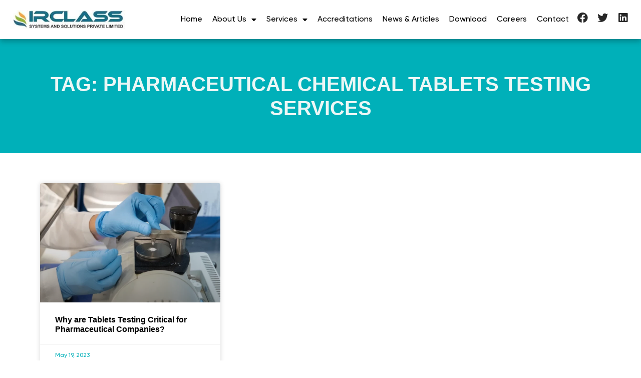

--- FILE ---
content_type: text/html; charset=UTF-8
request_url: https://isspllab.com/tag/pharmaceutical-chemical-tablets-testing-services/
body_size: 11155
content:
<!doctype html><html lang="en-US" prefix="og: https://ogp.me/ns#"><head><meta charset="UTF-8"><meta name="viewport" content="width=device-width, initial-scale=1"><link rel="profile" href="https://gmpg.org/xfn/11"><title>Pharmaceutical Chemical Tablets Testing Services - ISSPLLAB</title><meta name="robots" content="follow, noindex"/><meta property="og:locale" content="en_US" /><meta property="og:type" content="article" /><meta property="og:title" content="Pharmaceutical Chemical Tablets Testing Services - ISSPLLAB" /><meta property="og:url" content="https://isspllab.com/tag/pharmaceutical-chemical-tablets-testing-services/" /><meta property="og:site_name" content="ISSPL LAB" /><meta name="twitter:card" content="summary_large_image" /><meta name="twitter:title" content="Pharmaceutical Chemical Tablets Testing Services - ISSPLLAB" /><meta name="twitter:label1" content="Posts" /><meta name="twitter:data1" content="1" /> <script type="application/ld+json" class="rank-math-schema">{"@context":"https://schema.org","@graph":[{"@type":"Organization","@id":"https://isspllab.com/#organization","name":"ISSPL LAB","url":"https://isspllab.com","logo":{"@type":"ImageObject","@id":"https://isspllab.com/#logo","url":"https://isspllab.com/wp-content/uploads/2023/05/logo.webp","contentUrl":"https://isspllab.com/wp-content/uploads/2023/05/logo.webp","caption":"ISSPL LAB","inLanguage":"en-US","width":"284","height":"47"}},{"@type":"WebSite","@id":"https://isspllab.com/#website","url":"https://isspllab.com","name":"ISSPL LAB","publisher":{"@id":"https://isspllab.com/#organization"},"inLanguage":"en-US"},{"@type":"CollectionPage","@id":"https://isspllab.com/tag/pharmaceutical-chemical-tablets-testing-services/#webpage","url":"https://isspllab.com/tag/pharmaceutical-chemical-tablets-testing-services/","name":"Pharmaceutical Chemical Tablets Testing Services - ISSPLLAB","isPartOf":{"@id":"https://isspllab.com/#website"},"inLanguage":"en-US"}]}</script> <link rel="alternate" type="application/rss+xml" title="ISSPLLAB &raquo; Feed" href="https://isspllab.com/feed/" /><link rel="alternate" type="application/rss+xml" title="ISSPLLAB &raquo; Comments Feed" href="https://isspllab.com/comments/feed/" /><link rel="alternate" type="application/rss+xml" title="ISSPLLAB &raquo; Pharmaceutical Chemical Tablets Testing Services Tag Feed" href="https://isspllab.com/tag/pharmaceutical-chemical-tablets-testing-services/feed/" /><link data-optimized="2" rel="stylesheet" href="https://isspllab.com/wp-content/litespeed/css/566b94370311306bdf3a56d4ef65c55c.css?ver=6ae44" /> <script src="https://isspllab.com/wp-includes/js/jquery/jquery.min.js?ver=3.7.1" id="jquery-core-js"></script> <link rel="https://api.w.org/" href="https://isspllab.com/wp-json/" /><link rel="alternate" title="JSON" type="application/json" href="https://isspllab.com/wp-json/wp/v2/tags/461" /><link rel="EditURI" type="application/rsd+xml" title="RSD" href="https://isspllab.com/xmlrpc.php?rsd" /><meta name="generator" content="WordPress 6.7.2" />
 <script src="https://www.googletagmanager.com/gtag/js?id=G-G2PH9RBPF6" defer data-deferred="1"></script> <script src="[data-uri]" defer></script> <meta name="google-site-verification" content="4AfoP7AXusBJkGKBw15yLUWKw__T_cAwHyCprm-W2OQ" /><meta name="generator" content="Elementor 3.28.0; features: additional_custom_breakpoints, e_local_google_fonts; settings: css_print_method-external, google_font-enabled, font_display-swap"><link rel="icon" href="https://isspllab.com/wp-content/uploads/2023/05/cropped-logo-32x32.webp" sizes="32x32" /><link rel="icon" href="https://isspllab.com/wp-content/uploads/2023/05/cropped-logo-192x192.webp" sizes="192x192" /><link rel="apple-touch-icon" href="https://isspllab.com/wp-content/uploads/2023/05/cropped-logo-180x180.webp" /><meta name="msapplication-TileImage" content="https://isspllab.com/wp-content/uploads/2023/05/cropped-logo-270x270.webp" /></head><body class="archive tag tag-pharmaceutical-chemical-tablets-testing-services tag-461 wp-custom-logo wp-embed-responsive theme-default elementor-page-76 elementor-default elementor-template-full-width elementor-kit-70"><a class="skip-link screen-reader-text" href="#content">Skip to content</a><div data-elementor-type="header" data-elementor-id="79" class="elementor elementor-79 elementor-location-header" data-elementor-post-type="elementor_library"><section class="elementor-section elementor-top-section elementor-element elementor-element-5e96a07b elementor-section-content-middle elementor-section-full_width elementor-section-height-default elementor-section-height-default" data-id="5e96a07b" data-element_type="section" data-settings="{&quot;background_background&quot;:&quot;classic&quot;,&quot;background_motion_fx_motion_fx_scrolling&quot;:&quot;yes&quot;,&quot;sticky&quot;:&quot;top&quot;,&quot;background_motion_fx_devices&quot;:[&quot;desktop&quot;,&quot;tablet&quot;,&quot;mobile&quot;],&quot;sticky_on&quot;:[&quot;desktop&quot;,&quot;tablet&quot;,&quot;mobile&quot;],&quot;sticky_offset&quot;:0,&quot;sticky_effects_offset&quot;:0,&quot;sticky_anchor_link_offset&quot;:0}"><div class="elementor-container elementor-column-gap-default"><div class="elementor-column elementor-col-50 elementor-top-column elementor-element elementor-element-7889b824" data-id="7889b824" data-element_type="column"><div class="elementor-widget-wrap elementor-element-populated"><div class="elementor-element elementor-element-7bc84c62 elementor-widget elementor-widget-image" data-id="7bc84c62" data-element_type="widget" data-widget_type="image.default"><div class="elementor-widget-container">
<a href="https://isspllab.com">
<img width="284" height="47" src="https://isspllab.com/wp-content/uploads/2023/05/logo.webp" class="attachment-medium size-medium wp-image-88" alt="" />								</a></div></div></div></div><div class="elementor-column elementor-col-50 elementor-top-column elementor-element elementor-element-1e963159" data-id="1e963159" data-element_type="column"><div class="elementor-widget-wrap elementor-element-populated"><div class="elementor-element elementor-element-9faf4ce elementor-nav-menu__align-end elementor-nav-menu--stretch elementor-widget__width-auto elementor-nav-menu--dropdown-tablet elementor-nav-menu__text-align-aside elementor-nav-menu--toggle elementor-nav-menu--burger elementor-widget elementor-widget-nav-menu" data-id="9faf4ce" data-element_type="widget" data-settings="{&quot;full_width&quot;:&quot;stretch&quot;,&quot;layout&quot;:&quot;horizontal&quot;,&quot;submenu_icon&quot;:{&quot;value&quot;:&quot;&lt;i class=\&quot;fas fa-caret-down\&quot;&gt;&lt;\/i&gt;&quot;,&quot;library&quot;:&quot;fa-solid&quot;},&quot;toggle&quot;:&quot;burger&quot;}" data-widget_type="nav-menu.default"><div class="elementor-widget-container"><nav aria-label="Menu" class="elementor-nav-menu--main elementor-nav-menu__container elementor-nav-menu--layout-horizontal e--pointer-none"><ul id="menu-1-9faf4ce" class="elementor-nav-menu"><li class="menu-item menu-item-type-custom menu-item-object-custom menu-item-home menu-item-24"><a href="https://isspllab.com" class="elementor-item">Home</a></li><li class="menu-item menu-item-type-custom menu-item-object-custom menu-item-has-children menu-item-38"><a href="#" class="elementor-item elementor-item-anchor">About Us</a><ul class="sub-menu elementor-nav-menu--dropdown"><li class="menu-item menu-item-type-post_type menu-item-object-page menu-item-39"><a href="https://isspllab.com/about-us/" class="elementor-sub-item">About Us</a></li><li class="menu-item menu-item-type-post_type menu-item-object-page menu-item-40"><a href="https://isspllab.com/mission-vision-quality-policy/" class="elementor-sub-item">Mission, Vision &#038; Quality Policy</a></li></ul></li><li class="menu-item menu-item-type-custom menu-item-object-custom menu-item-has-children menu-item-46"><a href="#" class="elementor-item elementor-item-anchor">Services</a><ul class="sub-menu elementor-nav-menu--dropdown"><li class="menu-item menu-item-type-post_type menu-item-object-page menu-item-47"><a href="https://isspllab.com/services-food-agriculture/" class="elementor-sub-item">Food &#038; Agriculture</a></li><li class="menu-item menu-item-type-post_type menu-item-object-page menu-item-48"><a href="https://isspllab.com/services-water/" class="elementor-sub-item">Water</a></li><li class="menu-item menu-item-type-post_type menu-item-object-page menu-item-49"><a href="https://isspllab.com/services-environment-health-safety/" class="elementor-sub-item">Environment, Health &#038; Safety</a></li><li class="menu-item menu-item-type-post_type menu-item-object-page menu-item-50"><a href="https://isspllab.com/services-pharmaceutical-products/" class="elementor-sub-item">Pharmaceutical And Surgical</a></li><li class="menu-item menu-item-type-post_type menu-item-object-page menu-item-52"><a href="https://isspllab.com/services-ayush-herbal-products/" class="elementor-sub-item">Ayurvedic And Herbal Medicines</a></li><li class="menu-item menu-item-type-post_type menu-item-object-page menu-item-51"><a href="https://isspllab.com/services-projects-research-training/" class="elementor-sub-item">Projects, Research &#038; Training</a></li><li class="menu-item menu-item-type-custom menu-item-object-custom menu-item-53"><a href="https://www.irqs.co.in/" class="elementor-sub-item">ISO Certification &#038; Training</a></li></ul></li><li class="menu-item menu-item-type-post_type menu-item-object-page menu-item-41"><a href="https://isspllab.com/accreditations/" class="elementor-item">Accreditations</a></li><li class="menu-item menu-item-type-post_type menu-item-object-page current_page_parent menu-item-42"><a href="https://isspllab.com/news-articles/" class="elementor-item">News &#038; Articles</a></li><li class="menu-item menu-item-type-post_type menu-item-object-page menu-item-43"><a href="https://isspllab.com/download/" class="elementor-item">Download</a></li><li class="menu-item menu-item-type-post_type menu-item-object-page menu-item-44"><a href="https://isspllab.com/careers/" class="elementor-item">Careers</a></li><li class="menu-item menu-item-type-post_type menu-item-object-page menu-item-45"><a href="https://isspllab.com/contact/" class="elementor-item">Contact</a></li></ul></nav><div class="elementor-menu-toggle" role="button" tabindex="0" aria-label="Menu Toggle" aria-expanded="false">
<i aria-hidden="true" role="presentation" class="elementor-menu-toggle__icon--open eicon-menu-bar"></i><i aria-hidden="true" role="presentation" class="elementor-menu-toggle__icon--close eicon-close"></i></div><nav class="elementor-nav-menu--dropdown elementor-nav-menu__container" aria-hidden="true"><ul id="menu-2-9faf4ce" class="elementor-nav-menu"><li class="menu-item menu-item-type-custom menu-item-object-custom menu-item-home menu-item-24"><a href="https://isspllab.com" class="elementor-item" tabindex="-1">Home</a></li><li class="menu-item menu-item-type-custom menu-item-object-custom menu-item-has-children menu-item-38"><a href="#" class="elementor-item elementor-item-anchor" tabindex="-1">About Us</a><ul class="sub-menu elementor-nav-menu--dropdown"><li class="menu-item menu-item-type-post_type menu-item-object-page menu-item-39"><a href="https://isspllab.com/about-us/" class="elementor-sub-item" tabindex="-1">About Us</a></li><li class="menu-item menu-item-type-post_type menu-item-object-page menu-item-40"><a href="https://isspllab.com/mission-vision-quality-policy/" class="elementor-sub-item" tabindex="-1">Mission, Vision &#038; Quality Policy</a></li></ul></li><li class="menu-item menu-item-type-custom menu-item-object-custom menu-item-has-children menu-item-46"><a href="#" class="elementor-item elementor-item-anchor" tabindex="-1">Services</a><ul class="sub-menu elementor-nav-menu--dropdown"><li class="menu-item menu-item-type-post_type menu-item-object-page menu-item-47"><a href="https://isspllab.com/services-food-agriculture/" class="elementor-sub-item" tabindex="-1">Food &#038; Agriculture</a></li><li class="menu-item menu-item-type-post_type menu-item-object-page menu-item-48"><a href="https://isspllab.com/services-water/" class="elementor-sub-item" tabindex="-1">Water</a></li><li class="menu-item menu-item-type-post_type menu-item-object-page menu-item-49"><a href="https://isspllab.com/services-environment-health-safety/" class="elementor-sub-item" tabindex="-1">Environment, Health &#038; Safety</a></li><li class="menu-item menu-item-type-post_type menu-item-object-page menu-item-50"><a href="https://isspllab.com/services-pharmaceutical-products/" class="elementor-sub-item" tabindex="-1">Pharmaceutical And Surgical</a></li><li class="menu-item menu-item-type-post_type menu-item-object-page menu-item-52"><a href="https://isspllab.com/services-ayush-herbal-products/" class="elementor-sub-item" tabindex="-1">Ayurvedic And Herbal Medicines</a></li><li class="menu-item menu-item-type-post_type menu-item-object-page menu-item-51"><a href="https://isspllab.com/services-projects-research-training/" class="elementor-sub-item" tabindex="-1">Projects, Research &#038; Training</a></li><li class="menu-item menu-item-type-custom menu-item-object-custom menu-item-53"><a href="https://www.irqs.co.in/" class="elementor-sub-item" tabindex="-1">ISO Certification &#038; Training</a></li></ul></li><li class="menu-item menu-item-type-post_type menu-item-object-page menu-item-41"><a href="https://isspllab.com/accreditations/" class="elementor-item" tabindex="-1">Accreditations</a></li><li class="menu-item menu-item-type-post_type menu-item-object-page current_page_parent menu-item-42"><a href="https://isspllab.com/news-articles/" class="elementor-item" tabindex="-1">News &#038; Articles</a></li><li class="menu-item menu-item-type-post_type menu-item-object-page menu-item-43"><a href="https://isspllab.com/download/" class="elementor-item" tabindex="-1">Download</a></li><li class="menu-item menu-item-type-post_type menu-item-object-page menu-item-44"><a href="https://isspllab.com/careers/" class="elementor-item" tabindex="-1">Careers</a></li><li class="menu-item menu-item-type-post_type menu-item-object-page menu-item-45"><a href="https://isspllab.com/contact/" class="elementor-item" tabindex="-1">Contact</a></li></ul></nav></div></div><div class="elementor-element elementor-element-9717532 e-grid-align-right elementor-widget__width-auto elementor-hidden-mobile elementor-shape-rounded elementor-grid-0 elementor-widget elementor-widget-social-icons" data-id="9717532" data-element_type="widget" data-widget_type="social-icons.default"><div class="elementor-widget-container"><div class="elementor-social-icons-wrapper elementor-grid">
<span class="elementor-grid-item">
<a class="elementor-icon elementor-social-icon elementor-social-icon-facebook elementor-repeater-item-97d383a" href="https://facebook.com/isspllab" target="_blank">
<span class="elementor-screen-only">Facebook</span>
<i class="fab fa-facebook"></i>					</a>
</span>
<span class="elementor-grid-item">
<a class="elementor-icon elementor-social-icon elementor-social-icon-twitter elementor-repeater-item-fa22dbb" target="_blank">
<span class="elementor-screen-only">Twitter</span>
<i class="fab fa-twitter"></i>					</a>
</span>
<span class="elementor-grid-item">
<a class="elementor-icon elementor-social-icon elementor-social-icon-linkedin elementor-repeater-item-6240a33" href="https://www.linkedin.com/company/isspllab/" target="_blank">
<span class="elementor-screen-only">Linkedin</span>
<i class="fab fa-linkedin"></i>					</a>
</span></div></div></div></div></div></div></section></div><div data-elementor-type="archive" data-elementor-id="76" class="elementor elementor-76 elementor-location-archive" data-elementor-post-type="elementor_library"><section class="elementor-section elementor-top-section elementor-element elementor-element-5763e695 elementor-section-boxed elementor-section-height-default elementor-section-height-default" data-id="5763e695" data-element_type="section" data-settings="{&quot;background_background&quot;:&quot;classic&quot;}"><div class="elementor-background-overlay"></div><div class="elementor-container elementor-column-gap-default"><div class="elementor-column elementor-col-100 elementor-top-column elementor-element elementor-element-203cc01a" data-id="203cc01a" data-element_type="column"><div class="elementor-widget-wrap elementor-element-populated"><div class="elementor-element elementor-element-1d613835 elementor-widget elementor-widget-theme-archive-title elementor-page-title elementor-widget-heading" data-id="1d613835" data-element_type="widget" data-widget_type="theme-archive-title.default"><div class="elementor-widget-container"><h1 class="elementor-heading-title elementor-size-default">Tag: Pharmaceutical Chemical Tablets Testing Services</h1></div></div></div></div></div></section><section class="elementor-section elementor-top-section elementor-element elementor-element-49efd5f6 elementor-section-boxed elementor-section-height-default elementor-section-height-default" data-id="49efd5f6" data-element_type="section"><div class="elementor-container elementor-column-gap-default"><div class="elementor-column elementor-col-100 elementor-top-column elementor-element elementor-element-3fb1d3a" data-id="3fb1d3a" data-element_type="column"><div class="elementor-widget-wrap elementor-element-populated"><div class="elementor-element elementor-element-35822844 elementor-grid-3 elementor-grid-tablet-2 elementor-grid-mobile-1 elementor-posts--thumbnail-top elementor-card-shadow-yes elementor-posts__hover-gradient elementor-widget elementor-widget-archive-posts" data-id="35822844" data-element_type="widget" data-settings="{&quot;pagination_type&quot;:&quot;numbers_and_prev_next&quot;,&quot;archive_cards_row_gap_mobile&quot;:{&quot;unit&quot;:&quot;px&quot;,&quot;size&quot;:28,&quot;sizes&quot;:[]},&quot;archive_cards_row_gap&quot;:{&quot;unit&quot;:&quot;px&quot;,&quot;size&quot;:20,&quot;sizes&quot;:[]},&quot;archive_cards_columns&quot;:&quot;3&quot;,&quot;archive_cards_columns_tablet&quot;:&quot;2&quot;,&quot;archive_cards_columns_mobile&quot;:&quot;1&quot;,&quot;archive_cards_row_gap_tablet&quot;:{&quot;unit&quot;:&quot;px&quot;,&quot;size&quot;:&quot;&quot;,&quot;sizes&quot;:[]}}" data-widget_type="archive-posts.archive_cards"><div class="elementor-widget-container"><div class="elementor-posts-container elementor-posts elementor-posts--skin-cards elementor-grid"><article class="elementor-post elementor-grid-item post-2146 post type-post status-publish format-standard has-post-thumbnail hentry category-news category-drugs-pharmaceutical-testing category-environmental-testing-monitoring category-tablets-testing tag-capsule-testing-services tag-drugs-testing tag-ingredients-drug-testing-services tag-leachable-testing-services tag-manufacturer-of-pharmaceutical-testing-services tag-pharmaceutical-chemical-tablets-testing-services tag-pharmaceutical-testing tag-pharmaceutical-testing-services tag-protein-powder-testing-service tag-sorbitol-drug-testing-services tag-sucralfate-drug-testing-services tag-syrup-testing-services tag-syrups-pharmaceutical-testing-services tag-tablet-and-capsules-pharmaceutical-testing-solutions tag-tablet-testing-services-in-india tag-tablet-testing-services-near-me tag-tablets-testing-services tag-tablets-testing-services-manufacturer-from-ahmedabad tag-vitamin-testing-services"><div class="elementor-post__card">
<a class="elementor-post__thumbnail__link" href="https://isspllab.com/why-are-tablets-testing-critical-for-pharmaceutical-companies/" tabindex="-1" ><div class="elementor-post__thumbnail"><img fetchpriority="high" width="768" height="512" src="https://isspllab.com/wp-content/uploads/2023/05/Tablets-Testing-Services-768x512.webp" class="attachment-medium_large size-medium_large wp-image-2147" alt="" decoding="async" srcset="https://isspllab.com/wp-content/uploads/2023/05/Tablets-Testing-Services-768x512.webp 768w, https://isspllab.com/wp-content/uploads/2023/05/Tablets-Testing-Services-300x200.webp 300w, https://isspllab.com/wp-content/uploads/2023/05/Tablets-Testing-Services.webp 800w" sizes="(max-width: 768px) 100vw, 768px" /></div></a><div class="elementor-post__text"><h3 class="elementor-post__title">
<a href="https://isspllab.com/why-are-tablets-testing-critical-for-pharmaceutical-companies/" >
Why are Tablets Testing Critical for Pharmaceutical Companies?			</a></h3></div><div class="elementor-post__meta-data">
<span class="elementor-post-date">
May 19, 2023		</span></div></div></article></div></div></div></div></div></div></section></div><div data-elementor-type="footer" data-elementor-id="63" class="elementor elementor-63 elementor-location-footer" data-elementor-post-type="elementor_library"><section class="elementor-section elementor-top-section elementor-element elementor-element-3777fb09 elementor-section-boxed elementor-section-height-default elementor-section-height-default" data-id="3777fb09" data-element_type="section" data-settings="{&quot;background_background&quot;:&quot;classic&quot;}"><div class="elementor-container elementor-column-gap-default"><div class="elementor-column elementor-col-25 elementor-top-column elementor-element elementor-element-1807cd18" data-id="1807cd18" data-element_type="column"><div class="elementor-widget-wrap elementor-element-populated"><div class="elementor-element elementor-element-50b2fbbb elementor-widget elementor-widget-heading" data-id="50b2fbbb" data-element_type="widget" data-widget_type="heading.default"><div class="elementor-widget-container"><h2 class="elementor-heading-title elementor-size-default">About ISSPLLAB</h2></div></div><div class="elementor-element elementor-element-51b83457 elementor-widget elementor-widget-text-editor" data-id="51b83457" data-element_type="widget" data-widget_type="text-editor.default"><div class="elementor-widget-container"><p>IRCLASS Systems and Solutions Pvt Ltd (ISSPL) laboratory is one of the leading analytical testing service providers in India. We are recognized as the most reliable quality and safety testing laboratory for food and agriculture, pharmaceuticals, ayush and environment services to a wide spectrum of industries.</p></div></div></div></div><div class="elementor-column elementor-col-25 elementor-top-column elementor-element elementor-element-54387a7a" data-id="54387a7a" data-element_type="column"><div class="elementor-widget-wrap elementor-element-populated"><div class="elementor-element elementor-element-6183f40b elementor-widget elementor-widget-heading" data-id="6183f40b" data-element_type="widget" data-widget_type="heading.default"><div class="elementor-widget-container"><h2 class="elementor-heading-title elementor-size-default">Our Services</h2></div></div><div class="elementor-element elementor-element-71c6cdd9 elementor-icon-list--layout-traditional elementor-list-item-link-full_width elementor-widget elementor-widget-icon-list" data-id="71c6cdd9" data-element_type="widget" data-widget_type="icon-list.default"><div class="elementor-widget-container"><ul class="elementor-icon-list-items"><li class="elementor-icon-list-item">
<a href="https://isspllab.com/services-food-agriculture/"><span class="elementor-icon-list-icon">
<i aria-hidden="true" class="fas fa-circle"></i>						</span>
<span class="elementor-icon-list-text">Food & Agriculture</span>
</a></li><li class="elementor-icon-list-item">
<a href="https://isspllab.com/services-water/"><span class="elementor-icon-list-icon">
<i aria-hidden="true" class="fas fa-circle"></i>						</span>
<span class="elementor-icon-list-text">Water</span>
</a></li><li class="elementor-icon-list-item">
<a href="https://isspllab.com/services-environment-health-safety/"><span class="elementor-icon-list-icon">
<i aria-hidden="true" class="fas fa-circle"></i>						</span>
<span class="elementor-icon-list-text">Environment, Health & Safety</span>
</a></li><li class="elementor-icon-list-item">
<a href="https://isspllab.com/services-pharmaceutical-products/"><span class="elementor-icon-list-icon">
<i aria-hidden="true" class="fas fa-circle"></i>						</span>
<span class="elementor-icon-list-text">Pharmaceutical & Surgical</span>
</a></li><li class="elementor-icon-list-item">
<a href="https://isspllab.com/ayurvedic-and-herbal-medicines/"><span class="elementor-icon-list-icon">
<i aria-hidden="true" class="fas fa-circle"></i>						</span>
<span class="elementor-icon-list-text">Ayurvedic & Herbal Medicines</span>
</a></li><li class="elementor-icon-list-item">
<a href="https://isspllab.com/services-projects-research-training/"><span class="elementor-icon-list-icon">
<i aria-hidden="true" class="fas fa-circle"></i>						</span>
<span class="elementor-icon-list-text">Projects, Research & Trainings</span>
</a></li></ul></div></div></div></div><div class="elementor-column elementor-col-25 elementor-top-column elementor-element elementor-element-298f66b" data-id="298f66b" data-element_type="column"><div class="elementor-widget-wrap elementor-element-populated"><div class="elementor-element elementor-element-4a06f6d8 elementor-widget elementor-widget-heading" data-id="4a06f6d8" data-element_type="widget" data-widget_type="heading.default"><div class="elementor-widget-container"><h2 class="elementor-heading-title elementor-size-default">Quick Links</h2></div></div><div class="elementor-element elementor-element-1327fcca elementor-icon-list--layout-traditional elementor-list-item-link-full_width elementor-widget elementor-widget-icon-list" data-id="1327fcca" data-element_type="widget" data-widget_type="icon-list.default"><div class="elementor-widget-container"><ul class="elementor-icon-list-items"><li class="elementor-icon-list-item">
<a href="https://isspllab.com/about-us/"><span class="elementor-icon-list-icon">
<i aria-hidden="true" class="fas fa-circle"></i>						</span>
<span class="elementor-icon-list-text">About</span>
</a></li><li class="elementor-icon-list-item">
<a href="https://isspllab.com/accreditations/"><span class="elementor-icon-list-icon">
<i aria-hidden="true" class="fas fa-circle"></i>						</span>
<span class="elementor-icon-list-text">Accreditation</span>
</a></li><li class="elementor-icon-list-item">
<a href="https://isspllab.com/news-articles/"><span class="elementor-icon-list-icon">
<i aria-hidden="true" class="fas fa-circle"></i>						</span>
<span class="elementor-icon-list-text">Articles</span>
</a></li><li class="elementor-icon-list-item">
<a href="https://isspllab.com/careers/"><span class="elementor-icon-list-icon">
<i aria-hidden="true" class="fas fa-circle"></i>						</span>
<span class="elementor-icon-list-text">Careers</span>
</a></li><li class="elementor-icon-list-item">
<a href="https://isspllab.com/contact/"><span class="elementor-icon-list-icon">
<i aria-hidden="true" class="fas fa-circle"></i>						</span>
<span class="elementor-icon-list-text">Contact</span>
</a></li></ul></div></div></div></div><div class="elementor-column elementor-col-25 elementor-top-column elementor-element elementor-element-135462d9" data-id="135462d9" data-element_type="column"><div class="elementor-widget-wrap elementor-element-populated"><div class="elementor-element elementor-element-3679023f elementor-widget elementor-widget-heading" data-id="3679023f" data-element_type="widget" data-widget_type="heading.default"><div class="elementor-widget-container"><h2 class="elementor-heading-title elementor-size-default">Newsletter</h2></div></div><div class="elementor-element elementor-element-38736767 elementor-button-align-stretch elementor-widget elementor-widget-form" data-id="38736767" data-element_type="widget" data-settings="{&quot;step_next_label&quot;:&quot;Next&quot;,&quot;step_previous_label&quot;:&quot;Previous&quot;,&quot;button_width&quot;:&quot;100&quot;,&quot;step_type&quot;:&quot;number_text&quot;,&quot;step_icon_shape&quot;:&quot;circle&quot;}" data-widget_type="form.default"><div class="elementor-widget-container"><form class="elementor-form" method="post" name="New Form">
<input type="hidden" name="post_id" value="63"/>
<input type="hidden" name="form_id" value="38736767"/>
<input type="hidden" name="referer_title" value="Pharmaceutical Chemical Tablets Testing Services - ISSPLLAB" /><div class="elementor-form-fields-wrapper elementor-labels-"><div class="elementor-field-type-email elementor-field-group elementor-column elementor-field-group-email elementor-col-100 elementor-field-required">
<label for="form-field-email" class="elementor-field-label elementor-screen-only">
Email							</label>
<input size="1" type="email" name="form_fields[email]" id="form-field-email" class="elementor-field elementor-size-sm  elementor-field-textual" placeholder="Enter your email" required="required"></div><div class="elementor-field-type-text">
<input size="1" type="text" name="form_fields[field_78ac617]" id="form-field-field_78ac617" class="elementor-field elementor-size-sm " style="display:none !important;"></div><div class="elementor-field-group elementor-column elementor-field-type-submit elementor-col-100 e-form__buttons">
<button class="elementor-button elementor-size-sm" type="submit">
<span class="elementor-button-content-wrapper">
<span class="elementor-button-text">Subscribe</span>
</span>
</button></div></div></form></div></div><div class="elementor-element elementor-element-d4bf2d8 elementor-widget elementor-widget-heading" data-id="d4bf2d8" data-element_type="widget" data-widget_type="heading.default"><div class="elementor-widget-container"><h2 class="elementor-heading-title elementor-size-default">Follow Us</h2></div></div><div class="elementor-element elementor-element-c924e93 e-grid-align-left elementor-shape-rounded elementor-grid-0 elementor-widget elementor-widget-social-icons" data-id="c924e93" data-element_type="widget" data-widget_type="social-icons.default"><div class="elementor-widget-container"><div class="elementor-social-icons-wrapper elementor-grid">
<span class="elementor-grid-item">
<a class="elementor-icon elementor-social-icon elementor-social-icon-facebook elementor-repeater-item-667d3d9" href="https://facebook.com/isspllab" target="_blank">
<span class="elementor-screen-only">Facebook</span>
<i class="fab fa-facebook"></i>					</a>
</span>
<span class="elementor-grid-item">
<a class="elementor-icon elementor-social-icon elementor-social-icon-twitter elementor-repeater-item-ebf6be8" target="_blank">
<span class="elementor-screen-only">Twitter</span>
<i class="fab fa-twitter"></i>					</a>
</span>
<span class="elementor-grid-item">
<a class="elementor-icon elementor-social-icon elementor-social-icon-linkedin elementor-repeater-item-58dcb9a" href="https://www.linkedin.com/company/isspllab/" target="_blank">
<span class="elementor-screen-only">Linkedin</span>
<i class="fab fa-linkedin"></i>					</a>
</span></div></div></div></div></div></div></section><section class="elementor-section elementor-top-section elementor-element elementor-element-5a248cdf elementor-section-content-middle elementor-section-boxed elementor-section-height-default elementor-section-height-default" data-id="5a248cdf" data-element_type="section" data-settings="{&quot;background_background&quot;:&quot;classic&quot;}"><div class="elementor-container elementor-column-gap-default"><div class="elementor-column elementor-col-100 elementor-top-column elementor-element elementor-element-bf25f3d" data-id="bf25f3d" data-element_type="column"><div class="elementor-widget-wrap elementor-element-populated"><div class="elementor-element elementor-element-e630272 elementor-widget elementor-widget-heading" data-id="e630272" data-element_type="widget" data-widget_type="heading.default"><div class="elementor-widget-container"><div class="elementor-heading-title elementor-size-default">Copyright &copy; 2026. ISSPLLAB. All Rights Reserved.</div></div></div></div></div></div></section></div>
 <script type="application/ld+json">{
  "@context": "https://schema.org/", 
  "@type": "BreadcrumbList", 
  "itemListElement": [{
    "@type": "ListItem", 
    "position": 1, 
    "name": "Home",
    "item": "https://isspllab.com/"  
  },{
    "@type": "ListItem", 
    "position": 2, 
    "name": "Testing Lab",
    "item": "https://isspllab.com/about-us/"  
  }]
}</script> <script type='application/ld+json'>{
	"@context": "http://schema.org",
	"@type": "Product",
	"name": "Testing Services",
	"aggregateRating": {
		"@type": "AggregateRating",
		"ratingValue": "5",
		"ratingCount": "153",
		"reviewCount": "118"
	}
}</script> <a id="displayText" style="font-size: 1px;" href="javascript:toggle();">+</a><div id="toggleText" style="display: none"><p style="text-align:justify;"><h1>
Analytical Testing Laboratory in India | ISSPL Testing Lab</h1><p>
IRCLASS Systems and Solutions Pvt Ltd (ISSPL) laboratory is one of the leading analytical testing service providers in India, providing solutions across diverse industries.<br/><br/>
IRClass Systems and Solutions Pvt Ltd (ISSPL) announces acquisition of test laboratory
<br/><br/>
IRClass Systems and Solutions Pvt Ltd (ISSPL), an entity promoted by Indian Register of Shipping, has acquired several verticals of CEG Test House including Food & Agriculture, Pharmaceutical, AYUSH and Environmental Testing.
<br/><br/>
IRCLASS Systems and Solutions Pvt Ltd (ISSPL Lab) is one of the leading analytical testing service providers in India.
<br/><br/>
ISSPL Lab offer a comprehensive & diverse range of analytical services to its large clientele that includes Leading corporate houses, exporter, traders, govt. & public sector organizations, and medium and small-scale enterprises across diverse industries and companies both in India and abroad.
<br/><br/>
ISSPL Testing Laboratory in India<br/><br/>
ISSPL Testing Laboratory in Adajan, Surat, Gujarat 395009<br/><br/>
IRCLASS Systems and Solutions Pvt. Ltd (ISSPL) announces acquisition of test laboratory.<br/><br/>
Related searches, irclass systems and solutions pvt ltd mumbai, irclass systems and solutions salary, irclass systems and solutions jaipur, irclass certificate verification, irclass lab, irqs reviews, irclass systems and solutions pvt. ltd careers, irclass systems and solutions pvt. ltd reviews</p><h2>Top Analytical Laboratories in India</h2><p>
Cities we cater Lab Testing Servives in India: Analytical Testing Laboratory in Gurugram, Analytical Testing Laboratory in Haryana, Analytical Testing Laboratory in Panaji, Analytical Testing Laboratory in Goa, Analytical Testing Laboratory in Madurai, Analytical Testing Laboratory in Mysore, Analytical Testing Laboratory in Karnataka, Analytical Testing Laboratory in Amritsar, Analytical Testing Laboratory in Punjab, Analytical Testing Laboratory in Jaisalmer, Analytical Testing Laboratory in Rajasthan, Analytical Testing Laboratory in Hyderabad, Analytical Testing Laboratory in Telangana, Analytical Testing Laboratory in Pune, Analytical Testing Laboratory in Maharashtra, Analytical Testing Laboratory in Udaipur, Analytical Testing Laboratory in Rajasthan, Analytical Testing Laboratory in Chennai, Analytical Testing Laboratory in Tamil Nadu, Analytical Testing Laboratory in Kochi, Analytical Testing Laboratory in Kerala, Analytical Testing Laboratory in Varanasi, Analytical Testing Laboratory in Uttar Pradesh, Analytical Testing Laboratory in Kolkata, Analytical Testing Laboratory in West Bengal, Analytical Testing Laboratory in Bangalore,Analytical Testing Laboratory in Karnataka, Analytical Testing Laboratory in Agra, Analytical Testing Laboratory in Uttar Pradesh, Analytical Testing Laboratory in Mumbai, Analytical Testing Laboratory in Navi Mumbai, Analytical Testing Laboratory in Thane, Analytical Testing Laboratory in Kalyan, Analytical Testing Laboratory in Maharashtra, Analytical Testing Laboratory in Jaipur, Analytical Testing Laboratory in Rajasthan, Analytical Testing Laboratory in Delhi<br/><br/></p><p>
Top Analytical Laboratories in Mumbai - एनालिटिकल लैबोरेट्रीज, मुंबई near me<br/><br/>
Analytical Laboratories in Mumbai. Find ✓Laboratory Testing Services For Water, ✓Laboratory Testing For Chemicals, ✓Laboratory Testing Services, ✓Laboratory Testing For Food, ✓Testing Laboratories in Mumbai. Get Phone Numbers, Address, Reviews, Photos, Maps , FAQs for top Analytical Laboratories near me in Mumbai<br/><br/>
Analytical Testing Laboratories Manufacturer, Supplier, Exporter in Mumbai<br/><br/>
Buy Analytical Testing Laboratories at Best Price, Analytical Testing Laboratories Manufacturer, Supplier, Exporter in Mumbai<br/><br/>
What is analytical laboratory testing?
<br/><br/>
Analytical testing—known as materials testing—involves using skilled techniques to identify the characteristics of a chemical sample. Common applications include the assurance of safety and quality of food, water, and pharmaceuticals, alongside the provision of precise measurements and documentation.
<br/><br/>
What is the purpose of analytical laboratory?
<br/><br/>
Analytical laboratories exist to offer leading services that quickly and correctly classify, identify, analyze, and measure samples.
<br/><br/>
Which thing can be performed in analytical laboratory?
<br/><br/>
We apply chromatography, spectroscopy, mass spectrometry, microscopy, particle size techniques, physical characterization, physicochemical methods, surface analysis techniques to wide range of chemical testing & analysis applications.
<br/><br/>
ISSPL Lab is a leading provider of independent analytical laboratory testing services, from advanced R& D research projects to routine quality tests.
<br/><br/>
Analytical testing—known as materials testing—involves using skilled techniques to identify the characteristics of a chemical sample.<br/><br/>
ISSPL Lab is one of the foremost analytical testing labs in India, providing solutions across diverse industries<br/><br/>
Keytags : Testing Laboratory in India | Testing Laboratory in Delhi NCR | Top Testing Laboratories in India | Top Testing Laboratory in Delhi NCR | Economical Testing Labs | Economical Testing Laboratories | Best Testing Laboratory in Delhi NCR | Best Testing Laboratory in India | Economical Testing Laboratory in India
<br/><br/>
Testing & Analytical Laboratory - NABL, BIS, FSSAI Approved in India<br/><br/>
Why is analytical testing important?
<br/><br/>
“Analytical testing is required at all phases of development, and it is critical that this support is accurate and efficient,” says Eric J. Hill, MS, MBA, President, Impact Analytical. “It is used to verify drug chemistry, and therefore can be a barrier to moving to the next phase in the development process.”
<br/><br/></p><h2>Top Testing Laboratory in India</h2><p>
Cities we cater Lab Testing Servives in India: Accredited Testing Lab Near Gurugram, Accredited Testing Lab Near Haryana, Accredited Testing Lab Near Panaji, Accredited Testing Lab Near Goa, Accredited Testing Lab Near Madurai, Accredited Testing Lab Near Mysore, Accredited Testing Lab Near Karnataka, Accredited Testing Lab Near Amritsar, Accredited Testing Lab Near Punjab, Accredited Testing Lab Near Jaisalmer, Accredited Testing Lab Near Rajasthan, Accredited Testing Lab Near Hyderabad, Accredited Testing Lab Near Telangana, Accredited Testing Lab Near Pune, Accredited Testing Lab Near Maharashtra, Accredited Testing Lab Near Udaipur, Accredited Testing Lab Near Rajasthan, Accredited Testing Lab Near Chennai, Accredited Testing Lab Near Tamil Nadu, Accredited Testing Lab Near Kochi, Accredited Testing Lab Near Kerala, Accredited Testing Lab Near Varanasi, Accredited Testing Lab Near Uttar Pradesh, Accredited Testing Lab Near Kolkata, Accredited Testing Lab Near West Bengal, Accredited Testing Lab Near Bangalore,Accredited Testing Lab Near Karnataka, Accredited Testing Lab Near Agra, Accredited Testing Lab Near Uttar Pradesh, Accredited Testing Lab Near Mumbai, Accredited Testing Lab Near Navi Mumbai, Accredited Testing Lab Near Thane, Accredited Testing Lab Near Kalyan, Accredited Testing Lab Near Maharashtra, Accredited Testing Lab Near Jaipur, Accredited Testing Lab Near Rajasthan, Accredited Testing Lab Near Delhi<br/><br/></p><strong>All Lab Testing Services in India: Alcoholic Beverages Testing, analytical testing laboratory, Animal Nutrition Supplements Testing, Antibiotic Residues Testing, Antioxidants Testing, ayurvedic medicines testing labs, ayurvedic product testing lab, ayurvedic testing lab, Bakery Products Testing, Bakery and Confectionery Products Testing, benefits of soil testing for farmers, Beverages Testing, Canned Food Testing, Capsules Testing, Cereal Products Testing, Cereals Pulses and Cereal Products Testing, Clays and Soils Testing, Clean Room Validation, Cocoa Products Testing, Coffee Products Testing, Compliance Monitoring and Baseline Study, Compressed Air Testing, Continuous Emission Monitoring System Audit CEMS Validation and Emission, Demineralised Water Testing, Dioxins and Furans Testing, Distilled Water Testing, Drinking Water Testing, Ear Drops Testing, Edible Colours and Flavours Testing, Edible Oils and Fats Testing, Egg Products Testing, Eggs and Egg Products Testing, Electrical Safety Audit, environmental monitoring testing, Eye Drops Testing, farm to fork concept food safety, Fish and Sea Foods Testing, Food Additives and Preservatives Testing, Food Additives Testing, Food Grade Packaging Material Testing, food quality testing, food testing lab in india, Fruit and Fruit Products Testing, Gelatin and Other Gums Testing, Ground Water Testing, Halides and Halogens Testing in Stack Emission, Hazardous waste Testing, Heavy Metals Testing, herbal products testing lab, Herbal Testing Services, Herbs Spices Condiments Testing, Honey Products Testing, Honey Testing, Impurity Testing, Indoor and Work Place Air Quality Monitoring, Industrial Hygiene Study, Infant Foods Testing, Injections Testing, Irrigation Water Testing, ISSPL laboratory, Jams Juices and Concentrates Testing, Leak Detection and Repair Testing, Meat and Meat Products Testing, Melamine Testing, Microbiological Testing, Milk and dairy products Testing, Mine Water Testing, Mycotoxin Analysis Testing, Mycotoxins Testing, Nitrogen and Other Industrial Gas Analysis, non Alcoholic Beverages Testing, NOTS Testing, Nut Products Testing, Nutritional Analysis Testing, Nuts and Nut Products Testing, Oil Cake Testing, Oil Seeds and by products Testing, Ointment Testing, Packaged Drinking Water Testing, Packaged Natural Mineral Water Testing, Performance Guarantee and Evaluation Test, Pesticide Residues Testing, pharmaceutical testing laboratories in india, pharmaceutical testing laboratory, Physicochemical Testing, Physio Chemical Parameters Testing, Preservatives Testing, Processed Food Testing, processed foods testing, Sea Foods Testing, Shelf Life and Stability Studies Testing, Snacks and Instant Mixes Testing, Snacks Testing, Soil Testing, soil testing benefits, Sugar and Sugar Products Testing, Surface Water Testing, Surgical insturments testing, Surgical Items testing, Suspension Testing, Swimming Pool Water Testing, Syrup Testing, Tablets Testing, Tea Testing, Tobacco and Tobacco Products Testing, Tobacco Products Testing, Vegetables and Vegetable Products Testing, Vegetables Products Testing, Verification of CO2 emissions, Waste water Testing, Water audit, Water Testing</strong><br><br></p></div> <script data-optimized="1" src="https://isspllab.com/wp-content/litespeed/js/c481a0da5ccfc8af971d8e4597be513a.js?ver=6ae44" defer></script></body></html>
<!-- Page optimized by LiteSpeed Cache @2026-01-21 23:23:14 -->

<!-- Page cached by LiteSpeed Cache 7.6.2 on 2026-01-21 23:23:14 -->
<!-- QUIC.cloud UCSS in queue -->